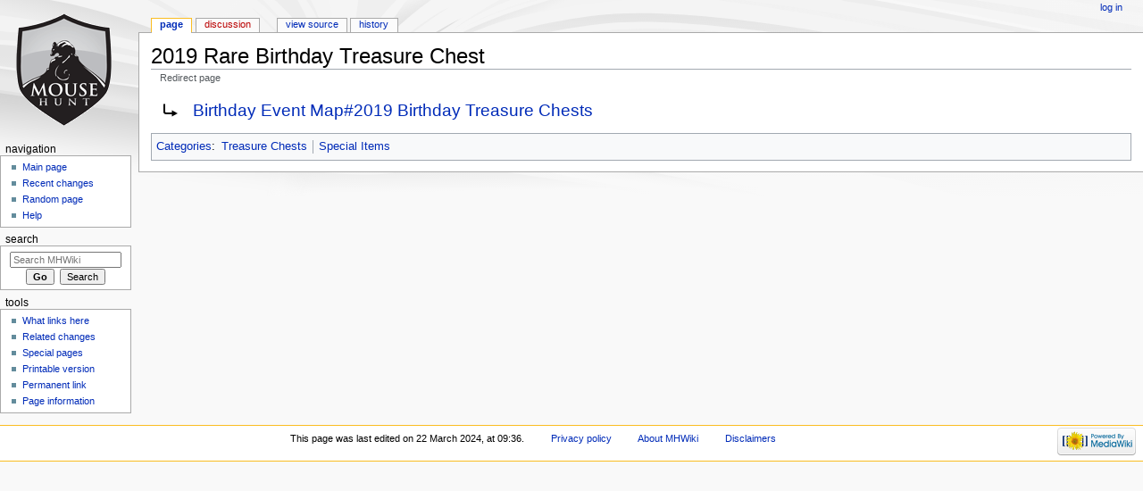

--- FILE ---
content_type: text/html; charset=UTF-8
request_url: https://mhwiki.hitgrab.com/wiki/index.php?title=2019_Rare_Birthday_Treasure_Chest&redirect=no
body_size: 4089
content:
<!DOCTYPE html>
<html class="client-nojs" lang="en" dir="ltr">
<head>
<meta charset="UTF-8"/>
<title>2019 Rare Birthday Treasure Chest - MHWiki</title>
<script>document.documentElement.className = document.documentElement.className.replace( /(^|\s)client-nojs(\s|$)/, "$1client-js$2" );</script>
<script>(window.RLQ=window.RLQ||[]).push(function(){mw.config.set({"wgCanonicalNamespace":"","wgCanonicalSpecialPageName":false,"wgNamespaceNumber":0,"wgPageName":"2019_Rare_Birthday_Treasure_Chest","wgTitle":"2019 Rare Birthday Treasure Chest","wgCurRevisionId":166073,"wgRevisionId":166073,"wgArticleId":16061,"wgIsArticle":true,"wgIsRedirect":true,"wgAction":"view","wgUserName":null,"wgUserGroups":["*"],"wgCategories":["Treasure Chests","Special Items"],"wgBreakFrames":false,"wgPageContentLanguage":"en","wgPageContentModel":"wikitext","wgSeparatorTransformTable":["",""],"wgDigitTransformTable":["",""],"wgDefaultDateFormat":"dmy","wgMonthNames":["","January","February","March","April","May","June","July","August","September","October","November","December"],"wgMonthNamesShort":["","Jan","Feb","Mar","Apr","May","Jun","Jul","Aug","Sep","Oct","Nov","Dec"],"wgRelevantPageName":"2019_Rare_Birthday_Treasure_Chest","wgRelevantArticleId":16061,"wgRequestId":"aXnxEDmX@BMVre5SDLF72QAAABY","wgIsProbablyEditable":false,"wgRelevantPageIsProbablyEditable":false,"wgRestrictionEdit":[],"wgRestrictionMove":[]});mw.loader.state({"site.styles":"ready","noscript":"ready","user.styles":"ready","user":"ready","site":"ready","user.options":"ready","user.tokens":"loading","mediawiki.action.view.redirectPage":"ready","mediawiki.legacy.shared":"ready","mediawiki.legacy.commonPrint":"ready","mediawiki.sectionAnchor":"ready","mediawiki.skinning.interface":"ready","mediawiki.skinning.content.externallinks":"ready","skins.monobook.styles":"ready"});mw.loader.implement("user.tokens@101ii1y",function($,jQuery,require,module){/*@nomin*/mw.user.tokens.set({"editToken":"+\\","patrolToken":"+\\","watchToken":"+\\","csrfToken":"+\\"});
});mw.loader.load(["mediawiki.page.startup","mediawiki.user","mediawiki.hidpi","mediawiki.page.ready","mediawiki.searchSuggest"]);});</script>
<link rel="stylesheet" href="/wiki/load.php?debug=false&amp;lang=en&amp;modules=mediawiki.action.view.redirectPage%7Cmediawiki.legacy.commonPrint%2Cshared%7Cmediawiki.sectionAnchor%7Cmediawiki.skinning.content.externallinks%7Cmediawiki.skinning.interface%7Cskins.monobook.styles&amp;only=styles&amp;skin=monobook"/>
<script async="" src="/wiki/load.php?debug=false&amp;lang=en&amp;modules=startup&amp;only=scripts&amp;skin=monobook"></script>
<!--[if IE 6]><link rel="stylesheet" href="/wiki/skins/MonoBook/resources/IE60Fixes.css?303" media="screen"/><![endif]--><!--[if IE 7]><link rel="stylesheet" href="/wiki/skins/MonoBook/resources/IE70Fixes.css?303" media="screen"/><![endif]-->
<meta name="ResourceLoaderDynamicStyles" content=""/>
<link rel="stylesheet" href="/wiki/load.php?debug=false&amp;lang=en&amp;modules=site.styles&amp;only=styles&amp;skin=monobook"/>
<meta name="generator" content="MediaWiki 1.31.0"/>
<link rel="shortcut icon" href="/favicon.ico"/>
<link rel="search" type="application/opensearchdescription+xml" href="/wiki/opensearch_desc.php" title="MHWiki (en)"/>
<link rel="EditURI" type="application/rsd+xml" href="https://mhwiki.hitgrab.com/wiki/api.php?action=rsd"/>
<link rel="alternate" type="application/atom+xml" title="MHWiki Atom feed" href="/wiki/index.php?title=Special:RecentChanges&amp;feed=atom"/>
<!--[if lt IE 9]><script src="/wiki/load.php?debug=false&amp;lang=en&amp;modules=html5shiv&amp;only=scripts&amp;skin=monobook&amp;sync=1"></script><![endif]-->
</head>
<body class="mediawiki ltr sitedir-ltr mw-hide-empty-elt ns-0 ns-subject page-2019_Rare_Birthday_Treasure_Chest rootpage-2019_Rare_Birthday_Treasure_Chest skin-monobook action-view"><div id="globalWrapper"><div id="column-content"><div id="content" class="mw-body" role="main"><a id="top"></a><div class="mw-indicators mw-body-content">
</div>
<h1 id="firstHeading" class="firstHeading" lang="en">2019 Rare Birthday Treasure Chest</h1><div id="bodyContent" class="mw-body-content"><div id="siteSub">From MHWiki</div><div id="contentSub" lang="en" dir="ltr"><span id="redirectsub">Redirect page</span></div><div id="jump-to-nav" class="mw-jump">Jump to:<a href="#column-one">navigation</a>, <a href="#searchInput">search</a></div><!-- start content --><div id="mw-content-text" lang="en" dir="ltr" class="mw-content-ltr"><div class="redirectMsg"><p>Redirect to:</p><ul class="redirectText"><li><a href="/wiki/index.php/Birthday_Event_Map#2019_Birthday_Treasure_Chests" title="Birthday Event Map">Birthday Event Map#2019 Birthday Treasure Chests</a></li></ul></div><div class="mw-parser-output">
<!-- 
NewPP limit report
Cached time: 20260128112048
Cache expiry: 86400
Dynamic content: false
CPU time usage: 0.004 seconds
Real time usage: 0.004 seconds
Preprocessor visited node count: 1/1000000
Preprocessor generated node count: 4/1000000
Post‐expand include size: 0/2097152 bytes
Template argument size: 0/2097152 bytes
Highest expansion depth: 1/40
Expensive parser function count: 0/100
Unstrip recursion depth: 0/20
Unstrip post‐expand size: 0/5000000 bytes
-->
<!--
Transclusion expansion time report (%,ms,calls,template)
100.00%    0.000      1 -total
-->
</div>
<!-- Saved in parser cache with key mousehunt_wiki-mhw_:pcache:idhash:16061-0!canonical and timestamp 20260128112048 and revision id 166073
 -->
</div><div class="printfooter">
Retrieved from "<a dir="ltr" href="https://mhwiki.hitgrab.com/wiki/index.php?title=2019_Rare_Birthday_Treasure_Chest&amp;oldid=166073">https://mhwiki.hitgrab.com/wiki/index.php?title=2019_Rare_Birthday_Treasure_Chest&amp;oldid=166073</a>"</div>
<div id="catlinks" class="catlinks" data-mw="interface"><div id="mw-normal-catlinks" class="mw-normal-catlinks"><a href="/wiki/index.php/Special:Categories" title="Special:Categories">Categories</a>: <ul><li><a href="/wiki/index.php/Category:Treasure_Chests" title="Category:Treasure Chests">Treasure Chests</a></li><li><a href="/wiki/index.php/Category:Special_Items" title="Category:Special Items">Special Items</a></li></ul></div></div><!-- end content --><div class="visualClear"></div></div></div></div><div id="column-one" lang="en" dir="ltr"><h2>Navigation menu</h2><div role="navigation" class="portlet" id="p-cactions" aria-labelledby="p-cactions-label"><h3 id="p-cactions-label" lang="en" dir="ltr">Views</h3><div class="pBody"><ul lang="en" dir="ltr"><li id="ca-nstab-main" class="selected"><a href="/wiki/index.php/2019_Rare_Birthday_Treasure_Chest" class="mw-redirect" title="View the content page [c]" accesskey="c">Page</a></li><li id="ca-talk" class="new"><a href="/wiki/index.php?title=Talk:2019_Rare_Birthday_Treasure_Chest&amp;action=edit&amp;redlink=1" rel="discussion" title="Discussion about the content page (page does not exist) [t]" accesskey="t">Discussion</a></li><li id="ca-viewsource"><a href="/wiki/index.php?title=2019_Rare_Birthday_Treasure_Chest&amp;action=edit" title="This page is protected.&#10;You can view its source [e]" accesskey="e">View source</a></li><li id="ca-history"><a href="/wiki/index.php?title=2019_Rare_Birthday_Treasure_Chest&amp;action=history" title="Past revisions of this page [h]" accesskey="h">History</a></li></ul></div></div><div role="navigation" class="portlet" id="p-personal" aria-labelledby="p-personal-label"><h3 id="p-personal-label" lang="en" dir="ltr">Personal tools</h3><div class="pBody"><ul lang="en" dir="ltr"><li id="pt-login"><a href="/wiki/index.php?title=Special:UserLogin&amp;returnto=2019+Rare+Birthday+Treasure+Chest&amp;returntoquery=redirect%3Dno" title="You are encouraged to log in; however, it is not mandatory [o]" accesskey="o">Log in</a></li></ul></div></div><div class="portlet" id="p-logo" role="banner"><a href="/wiki/index.php/Main_Page" class="mw-wiki-logo" title="Visit the main page"></a></div><div role="navigation" class="portlet generated-sidebar" id="p-navigation" aria-labelledby="p-navigation-label"><h3 id="p-navigation-label" lang="en" dir="ltr">Navigation</h3><div class="pBody"><ul lang="en" dir="ltr"><li id="n-mainpage-description"><a href="/wiki/index.php/Main_Page" title="Visit the main page [z]" accesskey="z">Main page</a></li><li id="n-recentchanges"><a href="/wiki/index.php/Special:RecentChanges" title="A list of recent changes in the wiki [r]" accesskey="r">Recent changes</a></li><li id="n-randompage"><a href="/wiki/index.php/Special:Random" title="Load a random page [x]" accesskey="x">Random page</a></li><li id="n-help"><a href="https://www.mediawiki.org/wiki/Special:MyLanguage/Help:Contents" title="The place to find out">Help</a></li></ul></div></div><div role="search" class="portlet" id="p-search"><h3 id="p-search-label" lang="en" dir="ltr"><label for="searchInput">Search</label></h3><div class="pBody" id="searchBody"><form action="/wiki/index.php" id="searchform"><input type="hidden" value="Special:Search" name="title"/><input type="search" name="search" placeholder="Search MHWiki" title="Search MHWiki [f]" accesskey="f" id="searchInput"/><input type="submit" name="go" value="Go" title="Go to a page with this exact name if it exists" id="searchGoButton" class="searchButton"/>&#160; <input type="submit" name="fulltext" value="Search" title="Search the pages for this text" id="mw-searchButton" class="searchButton"/></form></div></div><div role="navigation" class="portlet" id="p-tb" aria-labelledby="p-tb-label"><h3 id="p-tb-label" lang="en" dir="ltr">Tools</h3><div class="pBody"><ul lang="en" dir="ltr"><li id="t-whatlinkshere"><a href="/wiki/index.php/Special:WhatLinksHere/2019_Rare_Birthday_Treasure_Chest" title="A list of all wiki pages that link here [j]" accesskey="j">What links here</a></li><li id="t-recentchangeslinked"><a href="/wiki/index.php/Special:RecentChangesLinked/2019_Rare_Birthday_Treasure_Chest" rel="nofollow" title="Recent changes in pages linked from this page [k]" accesskey="k">Related changes</a></li><li id="t-specialpages"><a href="/wiki/index.php/Special:SpecialPages" title="A list of all special pages [q]" accesskey="q">Special pages</a></li><li id="t-print"><a href="/wiki/index.php?title=2019_Rare_Birthday_Treasure_Chest&amp;redirect=no&amp;printable=yes" rel="alternate" title="Printable version of this page [p]" accesskey="p">Printable version</a></li><li id="t-permalink"><a href="/wiki/index.php?title=2019_Rare_Birthday_Treasure_Chest&amp;oldid=166073" title="Permanent link to this revision of the page">Permanent link</a></li><li id="t-info"><a href="/wiki/index.php?title=2019_Rare_Birthday_Treasure_Chest&amp;action=info" title="More information about this page">Page information</a></li></ul></div></div></div><!-- end of the left (by default at least) column --><div class="visualClear"></div><div id="footer" role="contentinfo" lang="en" dir="ltr"><div id="f-poweredbyico" class="footer-icons"><a href="//www.mediawiki.org/"><img src="/wiki/resources/assets/poweredby_mediawiki_88x31.png" alt="Powered by MediaWiki" srcset="/wiki/resources/assets/poweredby_mediawiki_132x47.png 1.5x, /wiki/resources/assets/poweredby_mediawiki_176x62.png 2x" width="88" height="31"/></a></div><ul id="f-list"><li id="lastmod"> This page was last edited on 22 March 2024, at 09:36.</li><li id="privacy"><a href="/wiki/index.php/MHWiki:Privacy_policy" title="MHWiki:Privacy policy">Privacy policy</a></li><li id="about"><a href="/wiki/index.php/MHWiki:About" class="mw-redirect" title="MHWiki:About">About MHWiki</a></li><li id="disclaimer"><a href="/wiki/index.php/MHWiki:General_disclaimer" title="MHWiki:General disclaimer">Disclaimers</a></li></ul></div></div><script>(window.RLQ=window.RLQ||[]).push(function(){mw.config.set({"wgPageParseReport":{"limitreport":{"cputime":"0.004","walltime":"0.004","ppvisitednodes":{"value":1,"limit":1000000},"ppgeneratednodes":{"value":4,"limit":1000000},"postexpandincludesize":{"value":0,"limit":2097152},"templateargumentsize":{"value":0,"limit":2097152},"expansiondepth":{"value":1,"limit":40},"expensivefunctioncount":{"value":0,"limit":100},"unstrip-depth":{"value":0,"limit":20},"unstrip-size":{"value":0,"limit":5000000},"timingprofile":["100.00%    0.000      1 -total"]},"cachereport":{"timestamp":"20260128112048","ttl":86400,"transientcontent":false}}});});</script><script>(window.RLQ=window.RLQ||[]).push(function(){mw.config.set({"wgBackendResponseTime":148});});</script><script defer src="https://static.cloudflareinsights.com/beacon.min.js/vcd15cbe7772f49c399c6a5babf22c1241717689176015" integrity="sha512-ZpsOmlRQV6y907TI0dKBHq9Md29nnaEIPlkf84rnaERnq6zvWvPUqr2ft8M1aS28oN72PdrCzSjY4U6VaAw1EQ==" data-cf-beacon='{"version":"2024.11.0","token":"524f729b68c0497ba7d3f6d2617e6cde","r":1,"server_timing":{"name":{"cfCacheStatus":true,"cfEdge":true,"cfExtPri":true,"cfL4":true,"cfOrigin":true,"cfSpeedBrain":true},"location_startswith":null}}' crossorigin="anonymous"></script>
</body></html>